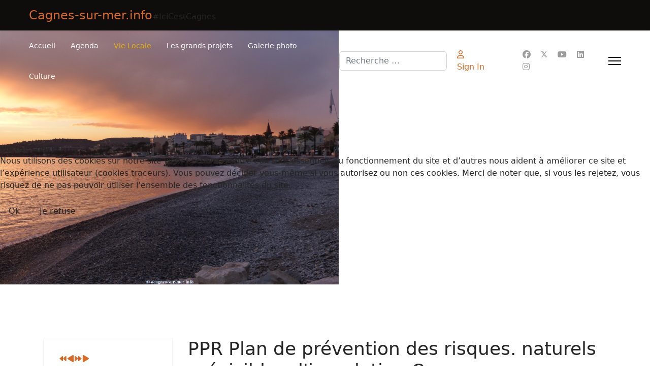

--- FILE ---
content_type: text/html; charset=utf-8
request_url: http://www.cagnes-sur-mer.info/index.php/vie-locale/ppr-plan-de-prevention-des-risques-naturels-previsibles-dinondation-cagnes-sur-mer
body_size: 15861
content:

<!doctype html>
<html lang="fr-fr" dir="ltr">
	
<head>
<script type="text/javascript">  (function(){    function blockCookies(disableCookies, disableLocal, disableSession){    if(disableCookies == 1){    if(!document.__defineGetter__){    Object.defineProperty(document, 'cookie',{    get: function(){ return ''; },    set: function(){ return true;}    });    }else{    var oldSetter = document.__lookupSetter__('cookie');    if(oldSetter) {    Object.defineProperty(document, 'cookie', {    get: function(){ return ''; },    set: function(v){    if(v.match(/reDimCookieHint\=/) || v.match(/02d07ae8ef7671d4ae43e41791e1052a\=/)) {    oldSetter.call(document, v);    }    return true;    }    });    }    }    var cookies = document.cookie.split(';');    for (var i = 0; i < cookies.length; i++) {    var cookie = cookies[i];    var pos = cookie.indexOf('=');    var name = '';    if(pos > -1){    name = cookie.substr(0, pos);    }else{    name = cookie;    }    if(name.match(/reDimCookieHint/)) {    document.cookie = name + '=; expires=Thu, 01 Jan 1970 00:00:00 GMT';    }    }    }    if(disableLocal == 1){    window.localStorage.clear();    window.localStorage.__proto__ = Object.create(window.Storage.prototype);    window.localStorage.__proto__.setItem = function(){ return undefined; };    }    if(disableSession == 1){    window.sessionStorage.clear();    window.sessionStorage.__proto__ = Object.create(window.Storage.prototype);    window.sessionStorage.__proto__.setItem = function(){ return undefined; };    }    }    blockCookies(1,1,1);    }());    </script>


		
			<!-- add google analytics -->
			<!-- Global site tag (gtag.js) - Google Analytics -->
			<script async src='https://www.googletagmanager.com/gtag/js?id=UA-59816042-1'></script>
			<script>
				window.dataLayer = window.dataLayer || [];
				function gtag(){dataLayer.push(arguments);}
				gtag('js', new Date());

				gtag('config', 'UA-59816042-1');
			</script>
			
		<meta name="viewport" content="width=device-width, initial-scale=1, shrink-to-fit=no">
		<meta charset="utf-8">
	<meta name="robots" content="index, follow">
	<meta name="author" content="Xave">
	<meta name="description" content="PPR Plan de prévention des risques. naturels prévisibles d'inondation Cagnes sur mer Politiques publiques &gt; Environnement, risques naturels et technologiques &gt; ">
	<title>PPR Plan de prévention des risques. naturels prévisibles d'inondation Cagnes sur mer</title>
	<link href="/images/favicon2.ico" rel="icon" type="image/vnd.microsoft.icon">
	<link href="http://www.cagnes-sur-mer.info/index.php/component/finder/search?format=opensearch&amp;Itemid=101" rel="search" title="OpenSearch Cagnes-sur-mer.info" type="application/opensearchdescription+xml">
<link href="/media/vendor/awesomplete/css/awesomplete.css?1.1.7" rel="stylesheet">
	<link href="/media/vendor/joomla-custom-elements/css/joomla-alert.min.css?0.4.1" rel="stylesheet">
	<link href="/plugins/system/cookiehint/css/redimstyle.css?1a17f6" rel="stylesheet">
	<link href="/media/com_icagenda/icicons/style.css?1a17f6" rel="stylesheet">
	<link href="/templates/shaper_helixultimate/css/bootstrap.min.css" rel="stylesheet">
	<link href="/plugins/system/helixultimate/assets/css/system-j4.min.css" rel="stylesheet">
	<link href="/media/system/css/joomla-fontawesome.min.css?1a17f6" rel="stylesheet">
	<link href="/templates/shaper_helixultimate/css/template.css" rel="stylesheet">
	<link href="/templates/shaper_helixultimate/css/presets/default.css" rel="stylesheet">
	<link href="/components/com_icagenda/themes/packs/ic_rounded/css/ic_rounded_module.css" rel="stylesheet">
	<link href="/modules/mod_svrotatorimageslite/css/svrotator.css" rel="stylesheet">
	<style>#redim-cookiehint-modal {position: fixed; top: 0; bottom: 0; left: 0; right: 0; z-index: 99998; display: flex; justify-content : center; align-items : center;}</style>
	<style>
@media screen and (min-width:1201px){


}

@media screen and (min-width:769px) and (max-width:1200px){


}

@media screen and (min-width:481px) and (max-width:768px){


.ic_rounded.iccalendar table td .icevent a:hover,
.ic_rounded.iccalendar table td .icevent a:focus {
	border-radius:3px;
	background:#333;
}
.ic_rounded.iccalendar table td .icevent a:hover .bright,
.ic_rounded.iccalendar table td .icevent a:focus .bright {
	border-radius:3px;
	color:#fff;
	background:#333;
}
.ic_rounded.iccalendar table td .icmulti a:hover,
.ic_rounded.iccalendar table td .icevent a:focus {
	background:#333;
}
.ic_rounded.iccalendar table td .icmulti a:hover .bright,
.ic_rounded.iccalendar table td .icevent a:focus .bright {
	color:#fff;
	background:#333;
}


.ic_rounded .icnav .backic:hover,
.ic_rounded .icnav .nextic:hover,
.ic_rounded .icnav .backicY:hover,
.ic_rounded .icnav .nexticY:hover {
	color:#333333;
	background:none;
	cursor:pointer;
}
#ictip a.close:hover {
	color:black;
	background:none;
	cursor:pointer;
}
#ictip div.linkTo:hover {
	color:#000;
	background:#ddd;
	text-decoration:none;
	border-radius:3px;
}
#ictip a:hover {
	background:none;
}

}

@media screen and (max-width:480px){



	#ictip a.close {
		padding-right:15px;
	}

}
</style>
	<style> 
.svrotator116 { height:500px !important; }
.svrotator116 .rotatorcaption { background:rgba(255, 255, 255, 0.7); color:#000000; height: auto; bottom: 5px; text-align: left; font-size: Cagnes-Sur-Mer.info ; font-family: Cagnes-Sur-Mer.info ;}
.svrotator116 .fade-in.one { animation-delay:2.5s; }
.svrotator116 {margin-bottom: 5px; display: block; background: rgba(500, 255, 255, 0.7); max-width: 100%; position: relative; overflow: hidden;}
.rotatorbox {width:100%;}
.rotatorbox > img, .rotatorbox > a > img {object-fit: cover; object-position: center center; }

</style>
<script src="/media/vendor/jquery/js/jquery.min.js?3.7.1"></script>
	<script src="/media/legacy/js/jquery-noconflict.min.js?504da4"></script>
	<script type="application/json" class="joomla-script-options new">{"data":{"breakpoints":{"tablet":991,"mobile":480},"header":{"stickyOffset":"100"}},"joomla.jtext":{"MOD_FINDER_SEARCH_VALUE":"Recherche &hellip;","COM_FINDER_SEARCH_FORM_LIST_LABEL":"Résultats de la recherche","JLIB_JS_AJAX_ERROR_OTHER":"Une erreur est survenue lors de la récupération des données JSON : code de statut HTTP %s .","JLIB_JS_AJAX_ERROR_PARSE":"Une erreur d'analyse s'est produite lors du traitement des données JSON suivantes :<br><code style=\"color:inherit;white-space:pre-wrap;padding:0;margin:0;border:0;background:inherit;\">%s<\/code>","ERROR":"Erreur","MESSAGE":"Message","NOTICE":"Annonce","WARNING":"Alerte","JCLOSE":"Fermer","JOK":"OK","JOPEN":"Ouvrir"},"finder-search":{"url":"\/index.php\/component\/finder\/?task=suggestions.suggest&format=json&tmpl=component&Itemid=101"},"system.paths":{"root":"","rootFull":"http:\/\/www.cagnes-sur-mer.info\/","base":"","baseFull":"http:\/\/www.cagnes-sur-mer.info\/"},"csrf.token":"0b107f703ca66a573d212792b94c86f3"}</script>
	<script src="/media/system/js/core.min.js?a3d8f8"></script>
	<script src="/media/vendor/bootstrap/js/alert.min.js?5.3.8" type="module"></script>
	<script src="/media/vendor/bootstrap/js/button.min.js?5.3.8" type="module"></script>
	<script src="/media/vendor/bootstrap/js/carousel.min.js?5.3.8" type="module"></script>
	<script src="/media/vendor/bootstrap/js/collapse.min.js?5.3.8" type="module"></script>
	<script src="/media/vendor/bootstrap/js/dropdown.min.js?5.3.8" type="module"></script>
	<script src="/media/vendor/bootstrap/js/modal.min.js?5.3.8" type="module"></script>
	<script src="/media/vendor/bootstrap/js/offcanvas.min.js?5.3.8" type="module"></script>
	<script src="/media/vendor/bootstrap/js/popover.min.js?5.3.8" type="module"></script>
	<script src="/media/vendor/bootstrap/js/scrollspy.min.js?5.3.8" type="module"></script>
	<script src="/media/vendor/bootstrap/js/tab.min.js?5.3.8" type="module"></script>
	<script src="/media/vendor/bootstrap/js/toast.min.js?5.3.8" type="module"></script>
	<script src="/media/system/js/showon.min.js?e51227" type="module"></script>
	<script src="/media/vendor/awesomplete/js/awesomplete.min.js?1.1.7" defer></script>
	<script src="/media/com_finder/js/finder.min.js?755761" type="module"></script>
	<script src="/media/mod_menu/js/menu.min.js?1a17f6" type="module"></script>
	<script src="/media/system/js/messages.min.js?9a4811" type="module"></script>
	<script src="/templates/shaper_helixultimate/js/main.js"></script>
	<script src="/modules/mod_iccalendar/js/jQuery.highlightToday.min.js?1a17f6"></script>
	<script type="application/ld+json">{"@context":"https://schema.org","@graph":[{"@type":"Organization","@id":"http://www.cagnes-sur-mer.info/#/schema/Organization/base","name":"Cagnes-sur-mer.info","url":"http://www.cagnes-sur-mer.info/"},{"@type":"WebSite","@id":"http://www.cagnes-sur-mer.info/#/schema/WebSite/base","url":"http://www.cagnes-sur-mer.info/","name":"Cagnes-sur-mer.info","publisher":{"@id":"http://www.cagnes-sur-mer.info/#/schema/Organization/base"}},{"@type":"WebPage","@id":"http://www.cagnes-sur-mer.info/#/schema/WebPage/base","url":"http://www.cagnes-sur-mer.info/index.php/vie-locale/ppr-plan-de-prevention-des-risques-naturels-previsibles-dinondation-cagnes-sur-mer","name":"PPR Plan de prévention des risques. naturels prévisibles d'inondation Cagnes sur mer","description":"PPR Plan de prévention des risques. naturels prévisibles d'inondation Cagnes sur mer Politiques publiques > Environnement, risques naturels et technologiques > ","isPartOf":{"@id":"http://www.cagnes-sur-mer.info/#/schema/WebSite/base"},"about":{"@id":"http://www.cagnes-sur-mer.info/#/schema/Organization/base"},"inLanguage":"fr-FR"},{"@type":"Article","@id":"http://www.cagnes-sur-mer.info/#/schema/com_content/article/13","name":"PPR Plan de prévention des risques. naturels prévisibles d'inondation Cagnes sur mer","headline":"PPR Plan de prévention des risques. naturels prévisibles d'inondation Cagnes sur mer","inLanguage":"fr-FR","author":{"@type":"Person","name":"Xave"},"thumbnailUrl":"images/ppr0.jpeg","articleSection":"Vie locale ","interactionStatistic":{"@type":"InteractionCounter","userInteractionCount":88577},"isPartOf":{"@id":"http://www.cagnes-sur-mer.info/#/schema/WebPage/base"}}]}</script>
	<script>template="shaper_helixultimate";</script>
	<script>
		jQuery(document).ready(function(){
			jQuery("#mod_iccalendar_109").highlightToday("show_today");
		});
	</script>
	<script>
; (function ($) {
    var speed;
    var displaytimeone;
    var displaytime;
    var elementNumber;
    $.fn.cycleContent116 = function (options) {
        if (typeof options === 'undefined') {
            options = {speed:2000, displaytime:4000, displaytimeone:5000,} //create options object if it doesn't exist
        }
        speed = options.speed;
		displaytimeone = options.displaytimeone;
        displaytime = options.displaytime;
        (typeof speed === 'undefined' || !speed > -1) ? 2000 : speed; //set default speed
        (typeof elementNumber === 'undefined' || !displaytime > -1) ? 4000 : displaytime; //set default displaytime
        elementNumber = 1;
        if (!$(this).css('position') == 'absolute' && !$(this).css('position') == 'relative') {
            $(this).css('position', 'relative')
        }
        $(this).children().hide().css('position', 'absolute').each(function () {
            $(this).addClass('cycle116' + elementNumber);
            elementNumber++;
        });
        $('.cycle1161').show();
        elementNumber = 1;
        setTimeout(function () { transitions() }, displaytimeone);
    }
    function transitions() {
        $('.cycle116' + elementNumber).fadeOut(speed);
        elementNumber++;
        if (!$('.cycle116' + elementNumber).length) {
            elementNumber = 1;
        }
        $('.cycle116' + elementNumber).fadeIn(speed, function () {
            setTimeout(function () { transitions() }, displaytime);

        });
    }
})(jQuery);

jQuery(document).ready(function(){
jQuery('div.svrotator116').cycleContent116({
  speed: 2000, 
  displaytimeone: 10000,
  displaytime: 6000,
});
})(jQuery);

</script>
<s-cript async src="https://pagead2.googlesyndication.com/pagead/js/adsbygoogle.js?client=ca-pub-3701805307159681"
     crossorigin="anonymous"></script>
			</head>
	<body class="site helix-ultimate hu com_content com-content view-article layout-blog task-none itemid-130 fr-fr ltr sticky-header layout-fluid offcanvas-init offcanvs-position-right">

		
					<div class="sp-pre-loader">
				<div class='sp-loader-audio-wave'></div>			</div>
		
		<div class="body-wrapper">
			<div class="body-innerwrapper">
					<div class="sticky-header-placeholder"></div>
<header id="sp-header" class="full-header full-header-center">
	<div class="container-fluid">
		<div class="container-inner">
			<div class="row align-items-center">

				<!-- Left toggler (if left) -->
				
				<!-- Logo -->
				<div id="sp-logo" class="col-auto">
					<div class="sp-column">
													
							<span class="logo"><a href="/">Cagnes-sur-mer.info</a></span><span class="logo-slogan">#IciCestCagnes</span>											</div>
				</div>

				<!-- Menu -->
				<div id="sp-menu" class="menu-with-social menu-center col-auto flex-auto">
					<div class="sp-column d-flex justify-content-between align-items-center">
						<div class="menu-with-offcanvas d-flex justify-content-between align-items-center flex-auto">
							<nav class="sp-megamenu-wrapper d-flex" role="navigation" aria-label="navigation"><ul class="sp-megamenu-parent menu-animation-pulse d-none d-lg-block"><li class="sp-menu-item"><a   href="/index.php"  >Accueil</a></li><li class="sp-menu-item"><a   href="/index.php/cagnes-sur-mer-info-agenda"  >Agenda</a></li><li class="sp-menu-item current-item active"><a aria-current="page"  href="/index.php/vie-locale"  >Vie Locale</a></li><li class="sp-menu-item"><a   href="/index.php/les-grands-projets"  >Les grands projets </a></li><li class="sp-menu-item"><a   href="/index.php/galerie-photo"  >Galerie photo</a></li><li class="sp-menu-item"><a   href="/index.php/culture"  >Culture</a></li></ul></nav>							
						</div>

						<!-- Related Modules -->
						<div class="d-none d-lg-flex header-modules align-items-center">
															<div class="sp-module "><div class="sp-module-content">
<form class="mod-finder js-finder-searchform form-search" action="/index.php/component/finder/search?Itemid=101" method="get" role="search">
    <label for="mod-finder-searchword-header" class="visually-hidden finder">Rechercher</label><input type="text" name="q" id="mod-finder-searchword-header" class="js-finder-search-query form-control" value="" placeholder="Recherche &hellip;">
            <input type="hidden" name="Itemid" value="101"></form>
</div></div>								
															<div class="sp-module">
<a class="sp-sign-in" href="/index.php/component/users/login?Itemid=101" ><span class="far fa-user me-1" aria-hidden="true"></span><span class="signin-text d-none d-lg-inline-block">Sign In</span></a>
</div>													</div>

						<!-- Social icons -->
						<div class="social-wrap no-border d-flex align-items-center">
							<ul class="social-icons"><li class="social-icon-facebook"><a target="_blank" rel="noopener noreferrer" href="https://www.facebook.com/cagnessurmer.info" aria-label="Facebook"><span class="fab fa-facebook" aria-hidden="true"></span></a></li><li class="social-icon-twitter"><a target="_blank" rel="noopener noreferrer" href="https://twitter.com/cagnes_info" aria-label="Twitter"><svg xmlns="http://www.w3.org/2000/svg" viewBox="0 0 512 512" fill="currentColor" style="width: 13.56px;position: relative;top: -1.5px;"><path d="M389.2 48h70.6L305.6 224.2 487 464H345L233.7 318.6 106.5 464H35.8L200.7 275.5 26.8 48H172.4L272.9 180.9 389.2 48zM364.4 421.8h39.1L151.1 88h-42L364.4 421.8z"/></svg></a></li><li class="social-icon-youtube"><a target="_blank" rel="noopener noreferrer" href="https://www.youtube.com/channel/UCA0Y5ylLriBurIGOsObRK_g" aria-label="Youtube"><span class="fab fa-youtube" aria-hidden="true"></span></a></li><li class="social-icon-linkedin"><a target="_blank" rel="noopener noreferrer" href="https://www.linkedin.com/in/georges-dioula-2b090710a/" aria-label="Linkedin"><span class="fab fa-linkedin" aria-hidden="true"></span></a></li><li class="social-icon-instagram"><a target="_blank" rel="noopener noreferrer" href="https://www.instagram.com/cagnes.sur.mer.info/" aria-label="Instagram"><span class="fab fa-instagram" aria-hidden="true"></span></a></li></ul>						</div>

						<!-- Right toggler (if right or mega mobile) -->
													
  	<a id="offcanvas-toggler"
  	   class="offcanvas-toggler-secondary offcanvas-toggler-right d-flex align-items-center"
  	   href="#"
  	   aria-label="Menu"
  	   title="Menu">
  	   <div class="burger-icon"><span></span><span></span><span></span></div>
  	</a>											</div>
				</div>

			</div>
		</div>
	</div>
</header>				<main id="sp-main">
					
<section id="sp-section-1" >

				
	
<div class="row">
	<div id="sp-title" class="col-lg-12 "><div class="sp-column "><div class="sp-module "><div class="sp-module-content">
<div class="svrotator116">

<div  class="rotatorbox">

<a title="" href="#" target="_blank" >
   <img src="/images/sunset6.jpg#joomlaImage://local-images/sunset6.jpg?width=4608&height=3456" alt="" style="height:500px !important;">
<div  class="rotatorcaption fade-in one"></div></a>



</div>
<div  class="rotatorbox">

<a title="" href="#" target="_blank" >
   <img src="/images/b8.jpg#joomlaImage://local-images/b8.jpg?width=2600&height=1462" alt="" style="height:500px !important;">
<div  class="rotatorcaption fade-in one"></div></a>



</div>
<div  class="rotatorbox">

<a title="" href="#" target="_blank" >
   <img src="/images/cagnes4.jpg#joomlaImage://local-images/cagnes4.jpg?width=1600&height=1000" alt="" style="height:500px !important;">
<div  class="rotatorcaption fade-in one"></div></a>



</div>
 

</div svrotator>

 </div></div></div></div></div>
				
	</section>

<section id="sp-main-body" >

										<div class="container">
					<div class="container-inner">
						
	
<div class="row">
	<aside id="sp-left" class="col-lg-3 "><div class="sp-column "><div class="sp-module "><div class="sp-module-content"><!-- iCagenda - Calendar --><div tabindex="0" id="ic-calendar-109" class="">
<!-- Calendar -->


<div class="ic_rounded iccalendar " style=" background-color: transparent; background-image: none;" id="109"><div id="mod_iccalendar_109">
			<div class="icagenda_header">
			</div><div class="icnav"><a id="ic-prev-year" class="backicY icagendabtn_109" href="http://www.cagnes-sur-mer.info/index.php/vie-locale/ppr-plan-de-prevention-des-risques-naturels-previsibles-dinondation-cagnes-sur-mer?iccaldate=2025-01-1" rel="nofollow"><span style="height: 1px; width: 1px; position: absolute; overflow: hidden; top: -10px;" title="">Année précédente</span><span class="iCicon iCicon-backicY"></span></a><a id="ic-prev-month" class="backic icagendabtn_109" href="http://www.cagnes-sur-mer.info/index.php/vie-locale/ppr-plan-de-prevention-des-risques-naturels-previsibles-dinondation-cagnes-sur-mer?iccaldate=2025-12-1" rel="nofollow"><span style="height: 1px; width: 1px; position: absolute; overflow: hidden; top: -10px;" title="">Mois précédent</span><span class="iCicon iCicon-backic"></span></a><a id="ic-next-year" class="nexticY icagendabtn_109" href="http://www.cagnes-sur-mer.info/index.php/vie-locale/ppr-plan-de-prevention-des-risques-naturels-previsibles-dinondation-cagnes-sur-mer?iccaldate=2027-01-1" rel="nofollow"><span style="height: 1px; width: 1px; position: absolute; overflow: hidden; top: -10px;" title="">Année suivante</span><span class="iCicon iCicon-nexticY"></span></a><a id="ic-next-month" class="nextic icagendabtn_109" href="http://www.cagnes-sur-mer.info/index.php/vie-locale/ppr-plan-de-prevention-des-risques-naturels-previsibles-dinondation-cagnes-sur-mer?iccaldate=2026-2-1" rel="nofollow"><span style="height: 1px; width: 1px; position: absolute; overflow: hidden; top: -10px;" title="">Mois suivant</span><span class="iCicon iCicon-nextic"></span></a><div class="titleic">Janvier 2026</div></div><div style="clear:both"></div>
			<table id="icagenda_calendar" class="ic-table" style="width:100%;">
				<thead>
					<tr>
						<th style="width:14.2857143%;background: ;">Lun</th>
						<th style="width:14.2857143%;background: ;">Mar</th>
						<th style="width:14.2857143%;background: ;">Mer</th>
						<th style="width:14.2857143%;background: ;">Jeu</th>
						<th style="width:14.2857143%;background: ;">Ven</th>
						<th style="width:14.2857143%;background: ;">Sam</th>
						<th style="width:14.2857143%;background: ;">Dim</th>
					</tr>
				</thead>
		<tr><td colspan="3"></td><td style="background: ;">
<!-- Module Calendar Day Pop-up -->

	<div class="no-event style_Day" data-cal-date="2026-01-01">
		1	</div>
</td><td style="background: ;">
<!-- Module Calendar Day Pop-up -->

	<div class="no-event style_Day" data-cal-date="2026-01-02">
		2	</div>
</td><td style="background: ;">
<!-- Module Calendar Day Pop-up -->


	
	<div class="icevent " style="background:#64a67b !important;">

				<a href="#" rel="nofollow" tabindex="0">
		<div class="style_Day ic-bright" style="color: #fff !important" data-cal-date="2026-01-03">
			3		</div>
		</a>

				<div class="spanEv">

			
				<div class="ictip-event">
					<a href="/index.php/component/icagenda/mercato-italiano-marche-italien-cagnes-sur-mer/2026-01-03-09-00">
					<div class="linkTo">

												<div class="ictip-img">
						<span style="background: #64a67b;" class="img"><img src="/images/icagenda/thumbs/themes/ic_small_w100h100q100_marcheitalien.jpg" alt="" /></span>						</div>

												<div class="ictip-event-title titletip">
							Mercato Italiano marché italien Cagnes sur Mer						</div>

												
												<div class="ictip-info ic-clearfix">

														
																						<div class="ictip-location">
																												Cours du 11 Novembre, 																																					Cagnes-sur-Mer																												, France																										</div>
							
																						<div class="ictip-desc">
									Mercato Italiano marché italien Cagnes sur Mer								</div>
							
						</div>

												<div style="clear:both"></div>

											</div>
					</a>				</div>
					</div>

				<div class="date ictip-date">
			<span class="ictip-date-lbl">
				Date :
			</span>
			<span class="ictip-date-format">
				03/01/2026			</span>
		</div>

	</div>
</td><td style="background: ;">
<!-- Module Calendar Day Pop-up -->

	<div class="no-event style_Day" data-cal-date="2026-01-04">
		4	</div>
</td><tr><td style="background: ;">
<!-- Module Calendar Day Pop-up -->

	<div class="no-event style_Day" data-cal-date="2026-01-05">
		5	</div>
</td><td style="background: ;">
<!-- Module Calendar Day Pop-up -->

	<div class="no-event style_Day" data-cal-date="2026-01-06">
		6	</div>
</td><td style="background: ;">
<!-- Module Calendar Day Pop-up -->

	<div class="no-event style_Day" data-cal-date="2026-01-07">
		7	</div>
</td><td style="background: ;">
<!-- Module Calendar Day Pop-up -->

	<div class="no-event style_Day" data-cal-date="2026-01-08">
		8	</div>
</td><td style="background: ;">
<!-- Module Calendar Day Pop-up -->

	<div class="no-event style_Day" data-cal-date="2026-01-09">
		9	</div>
</td><td style="background: ;">
<!-- Module Calendar Day Pop-up -->

	<div class="no-event style_Day" data-cal-date="2026-01-10">
		10	</div>
</td><td style="background: ;">
<!-- Module Calendar Day Pop-up -->

	<div class="no-event style_Day" data-cal-date="2026-01-11">
		11	</div>
</td><tr><td style="background: ;">
<!-- Module Calendar Day Pop-up -->

	<div class="no-event style_Day" data-cal-date="2026-01-12">
		12	</div>
</td><td style="background: ;">
<!-- Module Calendar Day Pop-up -->

	<div class="no-event style_Day" data-cal-date="2026-01-13">
		13	</div>
</td><td style="background: ;">
<!-- Module Calendar Day Pop-up -->

	<div class="no-event style_Day" data-cal-date="2026-01-14">
		14	</div>
</td><td style="background: ;">
<!-- Module Calendar Day Pop-up -->

	<div class="no-event style_Day" data-cal-date="2026-01-15">
		15	</div>
</td><td style="background: ;">
<!-- Module Calendar Day Pop-up -->

	<div class="no-event style_Day" data-cal-date="2026-01-16">
		16	</div>
</td><td style="background: ;">
<!-- Module Calendar Day Pop-up -->

	<div class="no-event style_Day" data-cal-date="2026-01-17">
		17	</div>
</td><td style="background: ;">
<!-- Module Calendar Day Pop-up -->

	<div class="no-event style_Day" data-cal-date="2026-01-18">
		18	</div>
</td><tr><td style="background: ;">
<!-- Module Calendar Day Pop-up -->

	<div class="no-event style_Day" data-cal-date="2026-01-19">
		19	</div>
</td><td style="background: ;">
<!-- Module Calendar Day Pop-up -->

	<div class="no-event style_Day" data-cal-date="2026-01-20">
		20	</div>
</td><td style="background: ;">
<!-- Module Calendar Day Pop-up -->

	<div class="no-event style_Today" data-cal-date="2026-01-21">
		21	</div>
</td><td style="background: ;">
<!-- Module Calendar Day Pop-up -->

	<div class="no-event style_Day" data-cal-date="2026-01-22">
		22	</div>
</td><td style="background: ;">
<!-- Module Calendar Day Pop-up -->

	<div class="no-event style_Day" data-cal-date="2026-01-23">
		23	</div>
</td><td style="background: ;">
<!-- Module Calendar Day Pop-up -->

	<div class="no-event style_Day" data-cal-date="2026-01-24">
		24	</div>
</td><td style="background: ;">
<!-- Module Calendar Day Pop-up -->

	<div class="no-event style_Day" data-cal-date="2026-01-25">
		25	</div>
</td><tr><td style="background: ;">
<!-- Module Calendar Day Pop-up -->

	<div class="no-event style_Day" data-cal-date="2026-01-26">
		26	</div>
</td><td style="background: ;">
<!-- Module Calendar Day Pop-up -->

	<div class="no-event style_Day" data-cal-date="2026-01-27">
		27	</div>
</td><td style="background: ;">
<!-- Module Calendar Day Pop-up -->

	<div class="no-event style_Day" data-cal-date="2026-01-28">
		28	</div>
</td><td style="background: ;">
<!-- Module Calendar Day Pop-up -->

	<div class="no-event style_Day" data-cal-date="2026-01-29">
		29	</div>
</td><td style="background: ;">
<!-- Module Calendar Day Pop-up -->

	<div class="no-event style_Day" data-cal-date="2026-01-30">
		30	</div>
</td><td style="background: ;">
<!-- Module Calendar Day Pop-up -->

	<div class="no-event style_Day" data-cal-date="2026-01-31">
		31	</div>
</td><td colspan="1"></td></tr></table></div></div>
</div>
<script type="text/javascript">
(function($){
	if ($('.spanEv:visible').length !== 0) {
		return false;
	}
	$view_width = $(window).width();	var smallwidththreshold = 481;
	var icmouse = 'click';
	var mouseout = '1';
	var icclasstip = '.icevent a';
	var icclass = '.iccalendar';
	var position = 'center';
	var posmiddle = 'top';
	var modid = '109';
	var modidid = '#109';
	var icagendabtn = '.icagendabtn_109';
	var mod_iccalendar = '#mod_iccalendar_109';
	var template = '.ic_rounded';
	var loading = 'chargement...';
	var closetxt = 'Fermer';
	var tip_type = '1';
	var tipwidth = 390;
	var verticaloffset = 50;
	var css_position = '';
	var mobile_min_width = 320;
	var extra_css = '';

	$(document).on('click', icagendabtn, function(e){		e.preventDefault();

		url=$(this).attr('href');

		$(modidid).html('<\div class="icloading_box"><\div style="text-align:center;">' + loading + '<\/div><\div class="icloading_img"><\/div><\/div>').load(url + ' ' + mod_iccalendar, function(){$('#mod_iccalendar_109').highlightToday();});

	});

	// Calendar Keyboard Accessibility (experimental, since 3.5.14)
	if (typeof first_mod === 'undefined') {
		$i = '1';
		first_mod = modid;
		first_nb = $i;
		nb_mod = $i;
	} else {
		$i = (typeof $i === 'undefined') ? '2' : ++$i;
		nb_mod = $i;
	}

	$('#ic-calendar-'+modid).addClass('ic-'+nb_mod);

	$(document).keydown(function(e){

		// ctrl+alt+C : focus on first Calendar module
		// REMOVE: Polish language conflict, alt+C Ć
//		if (e.ctrlKey && e.altKey && e.keyCode == 67) {
//			$('#ic-calendar-'+first_mod).focus();
//		}

		// ctrl+alt+N : focus on Next calendar module
		if (e.ctrlKey && e.altKey && e.keyCode == 78) {
			if ($('#ic-calendar-'+modid).is(':focus')) {
				activ = $('#ic-calendar-'+modid).attr('class');
				act = activ.split('-');
				act = act[1];
				next = ++act;
			}
			mod_class = $('#ic-calendar-'+modid).attr('class');
			if ($('.ic-'+next).length == 0) next = 1;
			if (mod_class == 'ic-'+next) $('.ic-'+next).focus();
		}

		// On focused calendar module
		if ($('#ic-calendar-'+modid).is(':focus')){
			switch (e.keyCode) {
				case 37:
					// Left arrow pressed
					url = $('#ic-calendar-'+modid+' #ic-prev-month').attr('href');
					break;
				case 38:
					// Top arrow pressed
					url = $('#ic-calendar-'+modid+' #ic-next-year').attr('href');
					break;
				case 39:
					// Right arrow pressed
					url = $('#ic-calendar-'+modid+' #ic-next-month').attr('href');
					break;
				case 40:
					// Top arrow pressed
					url = $('#ic-calendar-'+modid+' #ic-prev-year').attr('href');
					break;
			}

			if ((!e.shiftKey && (e.keyCode == 37 || e.keyCode == 39)) ||
				(e.shiftKey && (e.keyCode == 38 || e.keyCode == 40))) {
				$(modidid).html('<\div class="icloading_box"><\div style="text-align:center;">' + loading + '<\/div><\div class="icloading_img"><\/div><\/div>').load(url + ' ' + mod_iccalendar, function(){$('#mod_iccalendar_109').highlightToday();});
			}

//			if ($(modidid+' '+icclasstip).is(':focus') && e.keyCode == 13){
//				var icmouse = "click";
//			}
		}
	});

	if (tip_type=='2') {//	$(document).on(icmouse, this, function(e){
//		e.preventDefault();

//		$(".iCaTip").tipTip({maxWidth: "400", defaultPosition: "top", edgeOffset: 1, activation:"hover", keepAlive: true});
//	});
	}

	if (tip_type=='1') {		// Mobile phones do not support 'hover' or 'click' in the conventional way
//		if ($view_width < smallwidththreshold) {
//			icmouse = 'click touchend';
//		}
		if (window.matchMedia('(pointer: coarse)').matches) {
			icmouse = 'click';
		}

		$(document).on(icmouse, modidid+' '+icclasstip, function(e){
//			e.stopImmediatePropagation();
			$view_height=$(window).height();			$view_width=$(window).width();			e.preventDefault();
			$('#ictip').remove();
			$parent=$(this).parent();
			var tip = $($parent).children(modidid+' .spanEv').html();
			tip = tip.replace(/<icscript>/g,'<script>');
			var $tip = tip.replace(/<\/icscript>/g,'<\/script>');

			if ($view_width < smallwidththreshold)
			{
								css_position = 'fixed';
				$width_px = Math.max(mobile_min_width,$view_width); 				$width = '100%';
				$pos = '0px';
				$top = '0px';
				extra_css='border:0;border-radius:0;height:100%;box-shadow:none;margin:0px;padding:10px;min-width:'+mobile_min_width+'px;overflow-y:scroll;padding:0;';			}
			else
			{
				css_position = 'absolute';
				$width_px = Math.min($view_width, tipwidth);
				$width = $width_px+'px';

								switch(position) {
					case 'left':
						$pos=Math.max(0,$(modidid).offset().left-$width_px-10)+'px';
						break;
					case 'right':
						$pos=Math.max(0,Math.min($view_width-$width_px,$(modidid).offset().left+$(modidid).width()+10))+'px';
						break;
					default:						$pos=Math.ceil(($view_width-$width_px)/2)+'px';
						break;
				}

								if (posmiddle === 'top')
				{
					$top = Math.max(0,$(modidid).offset().top-verticaloffset)+'px';				}
				else
				{
					$top = Math.max(0,$(modidid).offset().top+$(modidid).height()-verticaloffset)+'px';				}
			}


			$('body').prepend('<\div style="display:block; position:'+css_position+'; width:'+$width+'; left:'+$pos+'; top:'+$top+';'+extra_css+'" id="ictip"> '+$(this).parent().children('.date').html()+'<a class="close" style="cursor: pointer;"><\div style="display:block; width:auto; height:50px; text-align:right;">' + closetxt + '<\/div></a><span class="clr"></span>'+$tip+'<\/div>');

			// Tooltip Keyboard Accessibility (experimental, since 3.5.14)
			$(document).keydown(function(e){
				//	Shift : focus on tooltip events
				if ($('.icevent a').is(':focus') && e.keyCode == 16){
					$('.ictip-event a').focus();
				}
				//	esc : close tooltip
				if (($('.ictip-event a').is(':focus') || $('.icevent a').is(':focus')) && e.keyCode == 27){
					e.preventDefault();
					$('#ictip').remove();
				}
			});

			// Close Tooltip
			$(document).on('click touchend', '.close', function(e){
				e.preventDefault();
				$('#ictip').remove();
			});

			if (mouseout == '1')
			{
				$('#ictip')
					.mouseout(function() {
//						$( "div:first", this ).text( "mouse out" );
						$('#ictip').stop(true).fadeOut(300);
					})
					.mouseover(function() {
//						$( "div:first", this ).text( "mouse over" );
						$('#ictip').stop(true).fadeIn(300);
					});
			}
		});
	}

}) (jQuery);
</script>
</div></div><div class="sp-module "><div class="sp-module-content">
<div id="mod-custom133" class="mod-custom custom">
    <script async src="https://pagead2.googlesyndication.com/pagead/js/adsbygoogle.js?client=ca-pub-3701805307159681"
     crossorigin="anonymous"></script>
<!-- cagnesinfo2 -->
<ins class="adsbygoogle"
     style="display:inline-block;width:300px;height:600px"
     data-ad-client="ca-pub-3701805307159681"
     data-ad-slot="3665454109"></ins>
<script>
     (adsbygoogle = window.adsbygoogle || []).push({});
</script></div>
</div></div><div class="sp-module "><div class="sp-module-content"><style>#mod_twitter_feeds_display{display:none;}</style><style>
  .twitter_feeds_display_note {
    border-radius: 4px;
    border-radius: var(--border-radius, 4px);
    border-style: solid;
    border-style: var(--border-style, solid);
    border-width: 1px;
    border-width: var(--border-width, 1px);
    border-color: #c8c8c8;
    border-color: var(--light2, #c8c8c8);
    background-color: #fafafa;
    background-color: var(--light1, #fafafa);
    display: flex;
    flex-direction: column;
    flex-wrap: wrap;
    align-items: center;
    justify-content: center;
    padding: 12px;
    height: 100%;
}
.btn {
    display: inline-block;
    align-self: center;
    font-weight: 400;
    line-height: 1.5;
    color: #22262a;
    text-align: center;
    text-decoration: none;
    vertical-align: middle;
    cursor: pointer;
    -webkit-user-select: none;
    -moz-user-select: none;
    -ms-user-select: none;
    user-select: none;
    background-color: transparent;
    border: 1px solid transparent;
    padding: .6rem 1rem;
    font-size: 1rem;
    border-radius: .25rem;
    transition: color .15s ease-in-out,background-color .15s ease-in-out,border-color .15s ease-in-out,box-shadow .15s ease-in-out;
}
 .btn-success {
    color: #fff;
    background-color: #448344;
    border-color: #448344;
}
  .btn-success-var {
    color: #fff;
    background-color: #24cc9a;
     border-color: #24cc9a;
    }
  </style>
<div class="mod_twitter_feeds_display_note" id="mod_twitter_feeds_display_note">
    <div class="twitter_feeds_display_note">
        <p>Afficher le fil Twitter?</p>
        <p class="buttons">
            <button class="btn btn-success" type="button" onclick="loadtwitter(1)">Une fois</button>
            <button class="btn btn-success-var" type="button" onclick="loadtwitter(2)">Toujours</button>
        </p>
    </div>
</div>
<script>!function(d,s,id){var js,fjs=d.getElementsByTagName(s)[0],p=/^http:/.test(d.location)?'http':'https';if(!d.getElementById(id)){js=d.createElement(s);js.id=id;js.src=p+"://platform.twitter.com/widgets.js";fjs.parentNode.insertBefore(js,fjs);}}(document,"script","twitter-wjs");</script>

<div class="mod_twitter_feeds_display" id="mod_twitter_feeds_display">
      <a class="twitter-timeline" 
       data-theme="dark"
       data-link-color="#385e55"
       width="300" 
       height="600"
       href="https://twitter.com/https://twitter.com/cagnesinfo"        
       data-border-color="#0049a0"  
                 
       data-chrome="header footer scrollbar borders">
       Tweets MOD_TWEET_FEED_BY https://twitter.com/cagnesinfo      </a>                 
</div>

<script type="text/javascript">function loadtwitter(val){
  //alert('yes');
if(val == 1){
   document.getElementById("mod_twitter_feeds_display_note").style.display = "none";
   document.getElementById("mod_twitter_feeds_display").style.display = "block";
}
if(val == 2){
   var xhttp = new XMLHttpRequest();
    xhttp.open("POST", "http://www.cagnes-sur-mer.info/index.php/vie-locale/ppr-plan-de-prevention-des-risques-naturels-previsibles-dinondation-cagnes-sur-mer", false);
    xhttp.setRequestHeader("Content-type", "application/x-www-form-urlencoded");
  xhttp.send("always=1");
  if(xhttp.responseText){
     document.getElementById("mod_twitter_feeds_display_note").style.display = "none";
    document.getElementById("mod_twitter_feeds_display").style.display = "block";
  }
 }

}</script></div></div></div></aside>
<div id="sp-component" class="col-lg-9 ">
	<div class="sp-column ">
		<div id="system-message-container" aria-live="polite"></div>


					<div class="sp-module-content-top clearfix">
				<div class="sp-module "><div class="sp-module-content">
<div id="mod-custom132" class="mod-custom custom">
    <script async src="https://pagead2.googlesyndication.com/pagead/js/adsbygoogle.js?client=ca-pub-3701805307159681"
     crossorigin="anonymous"></script>
<!-- respo-annonce-cagnesinfo -->
<ins class="adsbygoogle"
     style="display:block"
     data-ad-client="ca-pub-3701805307159681"
     data-ad-slot="2984156497"
     data-ad-format="auto"
     data-full-width-responsive="true"></ins>
<script>
     (adsbygoogle = window.adsbygoogle || []).push({});
</script></div>
</div></div>
			</div>
		
		<div class="article-details " itemscope itemtype="https://schema.org/Article">
    <meta itemprop="inLanguage" content="fr-FR">

    
    
    
    
            <div class="article-header">
                            <h1 itemprop="headline">
                    PPR Plan de prévention des risques. naturels prévisibles d&#039;inondation Cagnes sur mer                </h1>
            
            
            
                    </div>
    
    <div class="article-can-edit d-flex flex-wrap justify-content-between">
                
            </div>

            <div class="article-info">

	
					<span class="createdby" itemprop="author" itemscope itemtype="https://schema.org/Person" title="Écrit par : Xave">
				<span itemprop="name">Xave</span>	</span>
		
		
					<span class="category-name" title="Catégorie : Vie locale ">
			<a href="/index.php/vie-locale">Vie locale </a>
	</span>
		
		
		
		
	
			
		
					<span class="hits">
	<meta itemprop="interactionCount" content="UserPageVisits:88577">
	Clics : 88577</span>
				
			</div>
    
        
                
    
        
        
                    <div class="article-ratings-social-share d-flex justify-content-end">
                <div class="me-auto align-self-center">
                                    </div>
                <div class="social-share-block">
                    <div class="article-social-share">
	<div class="social-share-icon">
		<ul>
											<li>
					<a class="facebook" onClick="window.open('https://www.facebook.com/sharer.php?u=http://www.cagnes-sur-mer.info/index.php/vie-locale/ppr-plan-de-prevention-des-risques-naturels-previsibles-dinondation-cagnes-sur-mer','Facebook','width=600,height=300,left='+(screen.availWidth/2-300)+',top='+(screen.availHeight/2-150)+''); return false;" href="https://www.facebook.com/sharer.php?u=http://www.cagnes-sur-mer.info/index.php/vie-locale/ppr-plan-de-prevention-des-risques-naturels-previsibles-dinondation-cagnes-sur-mer" title="Facebook">
						<span class="fab fa-facebook" aria-hidden="true"></span>
					</a>
				</li>
																											<li>
					<a class="twitter" title="X (formerly Twitter)" onClick="window.open('https://twitter.com/share?url=http://www.cagnes-sur-mer.info/index.php/vie-locale/ppr-plan-de-prevention-des-risques-naturels-previsibles-dinondation-cagnes-sur-mer&amp;text=PPR%20Plan%20de%20prévention%20des%20risques.%20naturels%20prévisibles%20d'inondation%20Cagnes%20sur%20mer','Twitter share','width=600,height=300,left='+(screen.availWidth/2-300)+',top='+(screen.availHeight/2-150)+''); return false;" href="https://twitter.com/share?url=http://www.cagnes-sur-mer.info/index.php/vie-locale/ppr-plan-de-prevention-des-risques-naturels-previsibles-dinondation-cagnes-sur-mer&amp;text=PPR%20Plan%20de%20prévention%20des%20risques.%20naturels%20prévisibles%20d'inondation%20Cagnes%20sur%20mer">
					<svg xmlns="http://www.w3.org/2000/svg" viewBox="0 0 512 512" fill="currentColor" style="width: 13.56px;position: relative;top: -1.5px;"><path d="M389.2 48h70.6L305.6 224.2 487 464H345L233.7 318.6 106.5 464H35.8L200.7 275.5 26.8 48H172.4L272.9 180.9 389.2 48zM364.4 421.8h39.1L151.1 88h-42L364.4 421.8z"/></svg>
					</a>
				</li>
																												<li>
						<a class="linkedin" title="LinkedIn" onClick="window.open('https://www.linkedin.com/shareArticle?mini=true&url=http://www.cagnes-sur-mer.info/index.php/vie-locale/ppr-plan-de-prevention-des-risques-naturels-previsibles-dinondation-cagnes-sur-mer','Linkedin','width=585,height=666,left='+(screen.availWidth/2-292)+',top='+(screen.availHeight/2-333)+''); return false;" href="https://www.linkedin.com/shareArticle?mini=true&url=http://www.cagnes-sur-mer.info/index.php/vie-locale/ppr-plan-de-prevention-des-risques-naturels-previsibles-dinondation-cagnes-sur-mer" >
							<span class="fab fa-linkedin" aria-hidden="true"></span>
						</a>
					</li>
										</ul>
		</div>
	</div>
                </div>
            </div>
        
        <div itemprop="articleBody">
            
<p> Politiques publiques &gt; Environnement, risques naturels et technologiques &gt; Les risques naturels et technologiques &gt; Les plans de prévention des risques (PPR) approuvés et l'Information acquéreurs-locataires (IAL) &gt; <a href="https://www.alpes-maritimes.gouv.fr/Politiques-publiques/Environnement-risques-naturels-et-technologiques/Les-risques-naturels-et-technologiques/Les-plans-de-prevention-des-risques-PPR-approuves-et-l-Information-acquereurs-locataires-IAL/CAGNES-SUR-MER/2-PPR-APPROUVES-cliquez-ici" target="_blank" rel="noopener">CAGNES SUR MER </a></p>
<p> </p>
<h2>Commune de Cagnes sur Mer</h2>
<p>La partie aval de la Cagne présente des secteurs à forts enjeux, avec la quasi-totalité du lit majeur qui est urbanisée. Les secteurs les plus vulnérables sont notamment au Haut Val de Cagnes, des habitations situées en lit moyen qui peuvent être inondées lors des crues d'importance moyenne; aux Salles, le camping La Rivière; le Parc des sports, le lycée et l'école au niveau du musée Renoir, malgré l'endiguement du lit. De nombreux secteurs habités sont partiellement protégés par d'importants remblais qui ne doivent pas cependant faire oublier le risque d'inondation. En amont de l'autoroute, en rive droite, la partie basse du centre de Cagne implanté dans le lit majeur et inondable dès les crues moyennes à proximité du cours d'eau, constitue de fait un enjeu fort.</p>
<p><img title="PPR Plan de prévention des risques. naturels prévisibles d'inondation Cagnes sur mer" src="/images/75336299_2666175666738211_952302010252656640_n.jpg?1670069028750" alt="PPR Plan de prévention des risques. naturels prévisibles d'inondation Cagnes sur mer" width="950" height="672" /></p>
<p><img src="/images/PPR1.jpg?1670069028750" alt="https://web.archive.org/web/20220527160201/http://cagnes-sur-mer.info/vie-locale/item/14-ppr-plan-de-prevention-des-risques-inondation-cagnes-sur-mer#:~:text=PPR%20Plan%20de%20pr%C3%A9vention%20des%20risques.%20naturels%20pr%C3%A9visibles%20d%27inondation%20Cagnes%20sur%20mer" width="1070" height="732" /></p>
<p><img title="PPR Plan de prévention des risques. naturels prévisibles d'inondation Cagnes sur mer" src="/images/PPR2.jpg?1670069028750" alt="PPR Plan de prévention des risques. naturels prévisibles d'inondation Cagnes sur mer" width="1066" height="725" /></p>
<p><img title="PPR Plan de prévention des risques. naturels prévisibles d'inondation Cagnes sur mer" src="/images/PPR3.jpg?1670069028750" alt="PPR Plan de prévention des risques. naturels prévisibles d'inondation Cagnes sur mer" width="1063" height="1095" /><img title="PPR Plan de prévention des risques. naturels prévisibles d'inondation Cagnes sur mer" src="/images/PPR4.jpg?1670069028750" alt="PPR Plan de prévention des risques. naturels prévisibles d'inondation Cagnes sur mer" width="1059" height="718" /></p>
<p><video style="width: 666px; height: 333px;" controls="controls" width="666" height="333">
<source src="/images/inondationBord%20de%20mer1.mp4" type="video/mp4" /></video>  </p>
<p>Bord de mer de #Cagnes sur Mer 23 novembre 2019</p>
<p><video style="width: 662px; height: 331px;" controls="controls" width="662" height="331">
<source src="/images/inondationBordde%20mer2.mp4" type="video/mp4" /></video></p>
<p>Bord de mer de @Cagnes sur Mer 23 novembre 2019 </p>        </div>

        
        
        
    

        
    

   
<nav class="pagenavigation" aria-label="Navigation de page">
    <span class="pagination ms-0">
                <a class="btn btn-sm btn-secondary previous" href="/index.php/vie-locale/cagnes-sur-mer-une-ville-faite-pour-le-velo" rel="prev">
            <span class="visually-hidden">
                Article précédent : Cagnes sur mer une ville faite pour le vélo ?            </span>
            <span class="icon-chevron-left" aria-hidden="true"></span> <span aria-hidden="true">Précédent</span>            </a>
                    <a class="btn btn-sm btn-secondary next" href="/index.php/vie-locale/jardin-zoologique-de-la-riviera-cagnes-sur-mer" rel="next">
            <span class="visually-hidden">
                Article suivant : Jardin Zoologique de la Riviera Cagnes sur mer            </span>
            <span aria-hidden="true">Suivant</span> <span class="icon-chevron-right" aria-hidden="true"></span>            </a>
        </span>
</nav>
	
                </div>



			</div>
</div>
</div>
											</div>
				</div>
						
	</section>

<section id="sp-bottom" >

						<div class="container">
				<div class="container-inner">
			
	
<div class="row">
	<div id="sp-bottom1" class="col-sm-col-sm-6 col-lg-3 "><div class="sp-column "><div class="sp-module "><div class="sp-module-content"><ul class="mod-menu mod-list menu">
<li class="item-124"><a href="/index.php/mentions-legales" >Mentions légales </a></li><li class="item-125"><a href="/index.php/qui-sommes-nous" >Qui sommes nous </a></li><li class="item-126"><a href="/index.php/cgu" >Cgu</a></li></ul>
</div></div></div></div><div id="sp-bottom2" class="col-sm-col-sm-6 col-lg-3 "><div class="sp-column "><div class="sp-module "><div class="sp-module-content">
<div id="mod-custom134" class="mod-custom custom">
    <script async src="https://pagead2.googlesyndication.com/pagead/js/adsbygoogle.js?client=ca-pub-3701805307159681"
     crossorigin="anonymous"></script></div>
</div></div></div></div><div id="sp-bottom3" class="col-lg-3 "><div class="sp-column "><div class="sp-module "><div class="sp-module-content">
<div id="mod-custom120" class="mod-custom custom">
    <form action="https://www.paypal.com/donate" method="post" target="_top">
<input type="hidden" name="hosted_button_id" value="66KHXA7QRTDMN" />
<input type="image" src="https://www.paypalobjects.com/fr_FR/FR/i/btn/btn_donate_SM.gif" border="0" name="submit" title="PayPal - The safer, easier way to pay online!" alt="Bouton Faites un don avec PayPal" />
<img alt="" border="0" src="https://www.paypal.com/fr_FR/i/scr/pixel.gif" width="1" height="1" />
</form></div>
</div></div></div></div><div id="sp-bottom4" class="col-lg-3 "><div class="sp-column "><div class="sp-module "><div class="sp-module-content"><ul class="mod-menu mod-list menu">
<li class="item-127"><a href="/index.php/recrutement" >Recrutement </a></li><li class="item-128"><a href="/index.php/liens-utiles" >Liens utiles </a></li><li class="item-129"><a href="/index.php/les-partenaires" >Les Partenaires </a></li></ul>
</div></div></div></div></div>
							</div>
			</div>
			
	</section>

<footer id="sp-footer" >

						<div class="container">
				<div class="container-inner">
			
	
<div class="row">
	<div id="sp-footer1" class="col-lg-6 "><div class="sp-column "><span class="sp-copyright">© 2026 Copyright Cagnes-sur-mer.info tous droits réservés</span></div></div><div id="sp-footer2" class="col-lg-6 "><div class="sp-column "><ul class="sp-contact-info"><li class="sp-contact-phone"><span class="fas fa-phone" aria-hidden="true"></span> <a href="tel:.">.</a></li><li class="sp-contact-mobile"><span class="fas fa-mobile-alt" aria-hidden="true"></span> <a href="tel:.">.</a></li><li class="sp-contact-email"><span class="far fa-envelope" aria-hidden="true"></span> <a href="mailto:equipe@cagnes-sur-mer.info">equipe@cagnes-sur-mer.info</a></li></ul></div></div></div>
							</div>
			</div>
			
	</footer>
				</main>
			</div>
		</div>

		<!-- Off Canvas Menu -->
		<div class="offcanvas-overlay"></div>
		<!-- Rendering the offcanvas style -->
		<!-- If canvas style selected then render the style -->
		<!-- otherwise (for old templates) attach the offcanvas module position -->
					<div class="offcanvas-menu left-1 offcanvas-arrow-right" tabindex="-1" inert>
	<div class="d-flex align-items-center justify-content-between p-3 pt-4">
				<a href="#" class="close-offcanvas" role="button" aria-label="Close Off-canvas">
			<div class="burger-icon" aria-hidden="true">
				<span></span>
				<span></span>
				<span></span>
			</div>
		</a>
	</div>
	
	<div class="offcanvas-inner">
		<div class="d-flex header-modules mb-3">
							<div class="sp-module "><div class="sp-module-content">
<form class="mod-finder js-finder-searchform form-search" action="/index.php/component/finder/search?Itemid=101" method="get" role="search">
    <label for="mod-finder-searchword-canvas" class="visually-hidden finder">Rechercher</label><input type="text" name="q" id="mod-finder-searchword-canvas" class="js-finder-search-query form-control" value="" placeholder="Recherche &hellip;">
            <input type="hidden" name="Itemid" value="101"></form>
</div></div>			
					</div>
		
					<div class="sp-module "><div class="sp-module-content"><ul class="mod-menu mod-list menu nav-pills">
<li class="item-101 default"><a href="/index.php" >Accueil</a></li><li class="item-112"><a href="/index.php/cagnes-sur-mer-info-agenda" >Agenda</a></li><li class="item-130 current active"><a href="/index.php/vie-locale" aria-current="location">Vie Locale</a></li><li class="item-131"><a href="/index.php/les-grands-projets" >Les grands projets </a></li><li class="item-153"><a href="/index.php/galerie-photo" >Galerie photo</a></li><li class="item-271"><a href="/index.php/culture" >Culture</a></li></ul>
</div></div>		
		
					<div class="mb-4">
				<ul class="sp-contact-info"><li class="sp-contact-phone"><span class="fas fa-phone" aria-hidden="true"></span> <a href="tel:.">.</a></li><li class="sp-contact-mobile"><span class="fas fa-mobile-alt" aria-hidden="true"></span> <a href="tel:.">.</a></li><li class="sp-contact-email"><span class="far fa-envelope" aria-hidden="true"></span> <a href="mailto:equipe@cagnes-sur-mer.info">equipe@cagnes-sur-mer.info</a></li></ul>			</div>
		
					<ul class="social-icons"><li class="social-icon-facebook"><a target="_blank" rel="noopener noreferrer" href="https://www.facebook.com/cagnessurmer.info" aria-label="Facebook"><span class="fab fa-facebook" aria-hidden="true"></span></a></li><li class="social-icon-twitter"><a target="_blank" rel="noopener noreferrer" href="https://twitter.com/cagnes_info" aria-label="Twitter"><svg xmlns="http://www.w3.org/2000/svg" viewBox="0 0 512 512" fill="currentColor" style="width: 13.56px;position: relative;top: -1.5px;"><path d="M389.2 48h70.6L305.6 224.2 487 464H345L233.7 318.6 106.5 464H35.8L200.7 275.5 26.8 48H172.4L272.9 180.9 389.2 48zM364.4 421.8h39.1L151.1 88h-42L364.4 421.8z"/></svg></a></li><li class="social-icon-youtube"><a target="_blank" rel="noopener noreferrer" href="https://www.youtube.com/channel/UCA0Y5ylLriBurIGOsObRK_g" aria-label="Youtube"><span class="fab fa-youtube" aria-hidden="true"></span></a></li><li class="social-icon-linkedin"><a target="_blank" rel="noopener noreferrer" href="https://www.linkedin.com/in/georges-dioula-2b090710a/" aria-label="Linkedin"><span class="fab fa-linkedin" aria-hidden="true"></span></a></li><li class="social-icon-instagram"><a target="_blank" rel="noopener noreferrer" href="https://www.instagram.com/cagnes.sur.mer.info/" aria-label="Instagram"><span class="fab fa-instagram" aria-hidden="true"></span></a></li></ul>		
					
				
		<!-- custom module position -->
		
	</div>
</div>				

		
		

		<!-- Go to top -->
					<a href="#" class="sp-scroll-up" aria-label="Scroll to top"><span class="fas fa-angle-up" aria-hidden="true"></span></a>
					
<script type="text/javascript">   function cookiehintsubmitnoc(obj) {     if (confirm("Un refus affectera les fonctions du site. Voulez-vous vraiment refuser?")) {       document.cookie = 'reDimCookieHint=-1; expires=0; path=/';       cookiehintfadeOut(document.getElementById('redim-cookiehint-modal'));       return true;     } else {       return false;     }   } </script> <div id="redim-cookiehint-modal">   <div id="redim-cookiehint">     <div class="cookiehead">       <span class="headline">We use cookies</span>     </div>     <div class="cookiecontent">   <p>Nous utilisons des cookies sur notre site web. Certains d’entre eux sont essentiels au fonctionnement du site et d’autres nous aident à améliorer ce site et l’expérience utilisateur (cookies traceurs). Vous pouvez décider vous-même si vous autorisez ou non ces cookies. Merci de noter que, si vous les rejetez, vous risquez de ne pas pouvoir utiliser l’ensemble des fonctionnalités du site.</p>    </div>     <div class="cookiebuttons">       <a id="cookiehintsubmit" onclick="return cookiehintsubmit(this);" href="http://www.cagnes-sur-mer.info/index.php/vie-locale/ppr-plan-de-prevention-des-risques-naturels-previsibles-dinondation-cagnes-sur-mer?rCH=2"         class="btn">Ok</a>           <a id="cookiehintsubmitno" onclick="return cookiehintsubmitnoc(this);" href="http://www.cagnes-sur-mer.info/index.php/vie-locale/ppr-plan-de-prevention-des-risques-naturels-previsibles-dinondation-cagnes-sur-mer?rCH=-2"           class="btn">Je refuse</a>          <div class="text-center" id="cookiehintinfo">                     </div>      </div>     <div class="clr"></div>   </div> </div>     <script type="text/javascript">        if (!navigator.cookieEnabled) {         document.addEventListener("DOMContentLoaded", function (event) {           document.getElementById('redim-cookiehint-modal').remove();         });       }        function cookiehintfadeOut(el) {         el.style.opacity = 1;         (function fade() {           if ((el.style.opacity -= .1) < 0) {             el.style.display = "none";           } else {             requestAnimationFrame(fade);           }         })();       }             function cookiehintsubmit(obj) {         document.cookie = 'reDimCookieHint=1; expires=Sat, 02 May 2026 23:59:59 GMT;; path=/';         cookiehintfadeOut(document.getElementById('redim-cookiehint-modal'));         return true;       }        function cookiehintsubmitno(obj) {         document.cookie = 'reDimCookieHint=-1; expires=0; path=/';         cookiehintfadeOut(document.getElementById('redim-cookiehint-modal'));         return true;       }     </script>     
</body>
</html>

--- FILE ---
content_type: text/css
request_url: http://www.cagnes-sur-mer.info/templates/shaper_helixultimate/css/presets/default.css
body_size: 1080
content:
body,.sp-preloader{background-color:#fff;color:#252525}.sp-preloader>div{background:#d96a25}.sp-preloader>div:after{background:#fff}#sp-top-bar{background:#120e0e;color:#e6092e}#sp-top-bar a{color:#e6092e}#sp-header{background:#0f0c0c}#sp-menu ul.social-icons a:hover,#sp-menu ul.social-icons a:focus{color:#d96a25}a{color:#d96a25}a:hover,a:focus,a:active{color:#613d0a}.tags>li{display:inline-block}.tags>li a{background:rgba(217,106,37,.1);color:#d96a25}.tags>li a:hover{background:#613d0a}.article-social-share .social-share-icon ul li a{color:#252525}.article-social-share .social-share-icon ul li a:hover,.article-social-share .social-share-icon ul li a:focus{background:#d96a25}.pager>li a{border:1px solid #ededed;color:#252525}.sp-reading-progress-bar{background-color:#d96a25}.sp-megamenu-parent>li>a{color:#fff}.sp-megamenu-parent>li:hover>a{color:#e6b110}.sp-megamenu-parent>li.active>a,.sp-megamenu-parent>li.active:hover>a{color:#e6b110}.sp-megamenu-parent .sp-dropdown .sp-dropdown-inner{background:#fff}.sp-megamenu-parent .sp-dropdown li.sp-menu-item>a{color:#f02f28}.sp-megamenu-parent .sp-dropdown li.sp-menu-item>a:hover{color:#d4800b}.sp-megamenu-parent .sp-dropdown li.sp-menu-item.active>a{color:#04c283}.sp-megamenu-parent .sp-mega-group>li>a{color:#f02f28}#offcanvas-toggler>.fa{color:#fff}#offcanvas-toggler>.fa:hover,#offcanvas-toggler>.fa:focus,#offcanvas-toggler>.fa:active{color:#e6b110}#offcanvas-toggler>.fas{color:#fff}#offcanvas-toggler>.fas:hover,#offcanvas-toggler>.fas:focus,#offcanvas-toggler>.fas:active{color:#e6b110}#offcanvas-toggler>.far{color:#fff}#offcanvas-toggler>.far:hover,#offcanvas-toggler>.far:focus,#offcanvas-toggler>.far:active{color:#e6b110}.offcanvas-menu{background-color:#fff;color:#f02f28}.offcanvas-menu .offcanvas-inner a{color:#252525}.offcanvas-menu .offcanvas-inner a:hover,.offcanvas-menu .offcanvas-inner a:focus,.offcanvas-menu .offcanvas-inner a:active{color:#d96a25}.offcanvas-menu .offcanvas-inner ul.menu>li a,.offcanvas-menu .offcanvas-inner ul.menu>li span{color:#252525}.offcanvas-menu .offcanvas-inner ul.menu>li a:hover,.offcanvas-menu .offcanvas-inner ul.menu>li a:focus,.offcanvas-menu .offcanvas-inner ul.menu>li span:hover,.offcanvas-menu .offcanvas-inner ul.menu>li span:focus{color:#d4800b}.offcanvas-menu .offcanvas-inner ul.menu>li.menu-parent>a>.menu-toggler,.offcanvas-menu .offcanvas-inner ul.menu>li.menu-parent>.menu-separator>.menu-toggler{color:rgba(37,37,37,.5)}.offcanvas-menu .offcanvas-inner ul.menu>li.menu-parent .menu-toggler{color:rgba(37,37,37,.5)}.offcanvas-menu .offcanvas-inner ul.menu>li li a{color:rgba(37,37,37,.8)}.btn-primary,.sppb-btn-primary{border-color:#d96a25;background-color:#d96a25}.btn-primary:hover,.sppb-btn-primary:hover{border-color:#613d0a;background-color:#613d0a}ul.social-icons>li a:hover{color:#d96a25}.sp-page-title{background:#d96a25}.layout-boxed .body-innerwrapper{background:#fff}.sp-module ul>li>a{color:#252525}.sp-module ul>li>a:hover{color:#d96a25}.sp-module .latestnews>div>a{color:#252525}.sp-module .latestnews>div>a:hover{color:#d96a25}.sp-module .tagscloud .tag-name:hover{background:#d96a25}.search .btn-toolbar button{background:#d96a25}#sp-footer,#sp-bottom{background:#171717;color:#fff}#sp-footer a,#sp-bottom a{color:#a2a2a2}#sp-footer a:hover,#sp-footer a:active,#sp-footer a:focus,#sp-bottom a:hover,#sp-bottom a:active,#sp-bottom a:focus{color:#fff}#sp-bottom .sp-module-content .latestnews>li>a>span{color:#fff}.sp-comingsoon body{background-color:#d96a25}.pagination>li>a,.pagination>li>span{color:#252525}.pagination>li>a:hover,.pagination>li>a:focus,.pagination>li>span:hover,.pagination>li>span:focus{color:#252525}.pagination>.active>a,.pagination>.active>span{border-color:#d96a25;background-color:#d96a25}.pagination>.active>a:hover,.pagination>.active>a:focus,.pagination>.active>span:hover,.pagination>.active>span:focus{border-color:#d96a25;background-color:#d96a25}.error-code,.coming-soon-number{color:#d96a25}